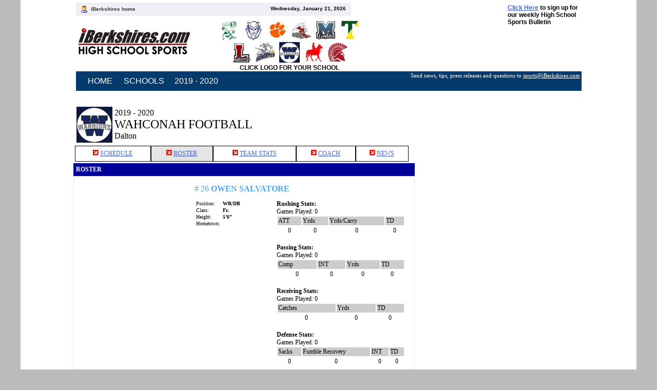

--- FILE ---
content_type: text/html; charset=utf-8
request_url: https://www.iberkshires.com/sports/highschool/fall/football/team_view.php?team_id=38&page=team_player_view&id=1&id=2294&archive=2019
body_size: 5933
content:
<!DOCTYPE HTML PUBLIC "-//W3C//DTD HTML 4.01 Transitional//EN"
"http://www.w3.org/TR/html4/loose.dtd">
<html>
<head>
<title>iBerkshires High School Sports Page Wahconah Football</title>
<script type="text/javascript" src="http://w.sharethis.com/button/sharethis.js#publisher=deb322f5-6b7d-4bfb-ab6e-f2a08a480ce0&amp;type=website"></script>
<script src="/js/__utm.js" type="text/javascript"></script>
<meta http-equiv="Content-Type" content="text/html; charset=windows-1251">
<link href="/sports/highschool_fb/script/main.css" rel="stylesheet" type="text/css">
<script language=JavaScript src="/sports/highschool_fb/script/java.js"><!--//--></SCRIPT>

<script type='text/javascript'>
var googletag = googletag || {};
googletag.cmd = googletag.cmd || [];
(function() {
var gads = document.createElement('script');
gads.async = true;
gads.type = 'text/javascript';
var useSSL = 'https:' == document.location.protocol;
gads.src = (useSSL ? 'https:' : 'http:') + 
'//www.googletagservices.com/tag/js/gpt.js';
var node = document.getElementsByTagName('script')[0];
node.parentNode.insertBefore(gads, node);
})();
</script>
<!-- Facebook Pixel Code -->
<script>
!function(f,b,e,v,n,t,s){if(f.fbq)return;n=f.fbq=function(){n.callMethod?
n.callMethod.apply(n,arguments):n.queue.push(arguments)};if(!f._fbq)f._fbq=n;
n.push=n;n.loaded=!0;n.version='2.0';n.queue=[];t=b.createElement(e);t.async=!0;
t.src=v;s=b.getElementsByTagName(e)[0];s.parentNode.insertBefore(t,s)}(window,
document,'script','https://connect.facebook.net/en_US/fbevents.js');
fbq('init', '326459697702104');
fbq('track', 'PageView');
</script>
<noscript><img height="1" width="1" style="display:none"
src="https://www.facebook.com/tr?id=326459697702104&ev=PageView&noscript=1"
/></noscript>
<!-- DO NOT MODIFY -->
<!-- End Facebook Pixel Code -->
<script type='text/javascript'>
googletag.cmd.push(function() {

googletag.defineSlot('/1008300/iB_HS_sports_330x75', [330, 75], 'div-gpt-ad-iB_HS_sports_330x75').addService(googletag.pubads());
googletag.defineSlot('/1008300/iB_header_239x119', [239, 119], 'div-gpt-ad-iB_header_239x119').addService(googletag.pubads());
googletag.defineSlot('/1008300/iB_HS_sports_625x77', [625, 77], 'div-gpt-ad-iB_HS_sports_625x77').addService(googletag.pubads());
googletag.defineSlot('/1008300/iB_hs_sports_640x79', [640, 79], 'div-gpt-ad-1360271702188-0').addService(googletag.pubads());
//googletag.defineSlot('/1008300/ib_hs_main_300x250', [300, 250], 'div-gpt-ad-1491919505602-0').addService(googletag.pubads());
googletag.defineSlot('/1008300/iB_HS_football_wahconah_330x125_1', [[330, 125],[300, 125]], 'div-gpt-ad-iB_HS_football_wahconah_330x125_1').addService(googletag.pubads());
googletag.defineSlot('/1008300/iB_HS_football_wahconah_330x125_10', [[330, 125],[300, 125]], 'div-gpt-ad-iB_HS_football_wahconah_330x125_10').addService(googletag.pubads());
googletag.defineSlot('/1008300/iB_HS_football_wahconah_330x125_2', [[330, 125],[300, 125]], 'div-gpt-ad-iB_HS_football_wahconah_330x125_2').addService(googletag.pubads());
googletag.defineSlot('/1008300/iB_HS_football_wahconah_330x125_3', [[330, 125],[300, 125]], 'div-gpt-ad-iB_HS_football_wahconah_330x125_3').addService(googletag.pubads());
googletag.defineSlot('/1008300/iB_HS_football_wahconah_330x125_4', [[330, 125],[300, 125]], 'div-gpt-ad-iB_HS_football_wahconah_330x125_4').addService(googletag.pubads());
googletag.defineSlot('/1008300/iB_HS_football_wahconah_330x125_5', [[330, 125],[300, 125]], 'div-gpt-ad-iB_HS_football_wahconah_330x125_5').addService(googletag.pubads());
googletag.defineSlot('/1008300/iB_HS_football_wahconah_330x200_1', [[330, 200],[300, 200]], 'div-gpt-ad-iB_HS_football_wahconah_330x200_1').addService(googletag.pubads());
googletag.defineSlot('/1008300/iB_HS_football_wahconah_330x200_2', [[330, 200],[300, 200]], 'div-gpt-ad-iB_HS_football_wahconah_330x200_2').addService(googletag.pubads());
googletag.defineSlot('/1008300/iB_HS_football_wahconah_330x200_3', [[330, 200],[300, 200]], 'div-gpt-ad-iB_HS_football_wahconah_330x200_3').addService(googletag.pubads());
googletag.defineSlot('/1008300/iB_HS_football_wahconah_330x200_4', [[330, 200],[300, 200]], 'div-gpt-ad-iB_HS_football_wahconah_330x200_4').addService(googletag.pubads());
googletag.defineSlot('/1008300/iB_HS_football_wahconah_330x200_5', [[330, 200],[300, 200]], 'div-gpt-ad-iB_HS_football_wahconah_330x200_5').addService(googletag.pubads());
googletag.defineSlot('/1008300/iB_HS_football_wahconah_330x300_1', [[330, 300],[300, 300]], 'div-gpt-ad-iB_HS_football_wahconah_330x300_1').addService(googletag.pubads());
googletag.defineSlot('/1008300/iB_HS_football_wahconah_330x300_2', [[330, 300],[300, 300]], 'div-gpt-ad-iB_HS_football_wahconah_330x300_2').addService(googletag.pubads());
googletag.defineSlot('/1008300/iB_HS_football_wahconah_330x300_3', [[330, 300],[300, 300]], 'div-gpt-ad-iB_HS_football_wahconah_330x300_3').addService(googletag.pubads());
googletag.defineSlot('/1008300/iB_HS_football_wahconah_330x300_4', [[330, 300],[300, 300]], 'div-gpt-ad-iB_HS_football_wahconah_330x300_4').addService(googletag.pubads());
googletag.defineSlot('/1008300/iB_HS_football_wahconah_330x50_1', [[330, 50],[300, 50]], 'div-gpt-ad-iB_HS_football_wahconah_330x50_1').addService(googletag.pubads());
googletag.defineSlot('/1008300/iB_HS_football_wahconah_330x50_10', [[330, 50],[300, 50]], 'div-gpt-ad-iB_HS_football_wahconah_330x50_10').addService(googletag.pubads());
googletag.defineSlot('/1008300/iB_HS_football_wahconah_330x50_2', [[330, 50],[300, 50]], 'div-gpt-ad-iB_HS_football_wahconah_330x50_2').addService(googletag.pubads());
googletag.defineSlot('/1008300/iB_HS_football_wahconah_330x50_3', [[330, 50],[300, 50]], 'div-gpt-ad-iB_HS_football_wahconah_330x50_3').addService(googletag.pubads());
googletag.defineSlot('/1008300/iB_HS_football_wahconah_330x50_4', [[330, 50],[300, 50]], 'div-gpt-ad-iB_HS_football_wahconah_330x50_4').addService(googletag.pubads());
googletag.defineSlot('/1008300/iB_HS_football_wahconah_330x50_5', [[330, 50],[300, 50]], 'div-gpt-ad-iB_HS_football_wahconah_330x50_5').addService(googletag.pubads());
googletag.defineSlot('/1008300/iB_HS_football_wahconah_wrap_330x300', [[330, 300],[300, 300]], 'div-gpt-ad-iB_HS_football_wahconah_wrap_330x300').addService(googletag.pubads());
googletag.defineSlot('/1008300/iB_HS_football_wahconah_wrap_668x90', [668, 90], 'div-gpt-ad-iB_HS_football_wahconah_wrap_668x90').addService(googletag.pubads());
googletag.defineSlot('/1008300/iB_highschool_story_wahconah_1', [301, 251], 'div-gpt-ad-1491919505602-0').addService(googletag.pubads());
	    googletag.defineSlot('/1008300/iB_highschool_story_wahconah_2', [301, 251], 'div-gpt-ad-1491919505602-1').addService(googletag.pubads());
googletag.defineSlot('/1008300/iB_sports_title_sponsor_1200x140', [1200, 140], 'div-gpt-ad-1543503327691-0').addService(googletag.pubads());

googletag.pubads().enableSingleRequest();
googletag.pubads().collapseEmptyDivs();
googletag.enableServices();
});
</script>

<meta property="og:title" content="iBerkshires High School Sports Page Wahconah football" />
<meta property="og:type" content="sport" />
<meta property="og:image" content="http://iberkshires.com/sports/highschool/uploads/images/2007-01-02/cLRND3bBl7.gif" />
<meta property="og:site_name" content="iBerkshires.com" />
<meta property="fb:app_id" content="152723564753835" />
</head>
<body style="background-size:1200px;" onLoad="MM_preloadImages('/sports/highschool_fb/images/home_2.png','/sports/highschool_fb/images/team_2.png','/sports/highschool_fb/images/players_2.png','/sports/highschool_fb/images/scores_2.png','/sports/highschool_fb/images/stand_2.png','/sports/highschool_fb/images/stats_2.png','/sports/highschool_fb/images/schedule_2.png','/sports/highschool_fb/images/photos_2.png','/sports/highschool_fb/images/videos_2.png','/sports/highschool_fb/images/news_2.png')">

<!-- /1008300/iB_sports_title_sponsor_1200x140 -->
							<div id='div-gpt-ad-1543503327691-0' style="text-align:center">
							<script>
							googletag.cmd.push(function() { googletag.display('div-gpt-ad-1543503327691-0'); });
							</script>
							</div>
							
<!-- starts header area -->
<div id="header" style="height:129px;">
<!-- starts info panel -->
<div id="infoPanel">
<div id="goHome"><img src="/sports/highschool_fb/images/ico_1.gif" width="12" height="14" style="vertical-align:middle; margin-right:7px;"><b><a href="http://www.iberkshires.com" title="Iberkshires.com" target="_self">iBerkshires home</a></b></div>
<div id="date"><b>Wednesday, January 21, 2026</b></div>
</div>
<!-- ends info panel -->
<!-- starts baner head -->
<div id="baner">
<table><tr>
<td><b><a href=/sports/highschool/main?nl=1>Click Here</a> to sign up for<br> our weekly
High School<br> Sports Bulletin</b></td>
<td>

<div id='div-gpt-ad-iB_header_239x119' style='width:239px; height:119px;'>
<script type='text/javascript'>
googletag.cmd.push(function() { googletag.display('div-gpt-ad-iB_header_239x119'); });
</script>
</div>

</td></table>
</div>
<!-- ends baner head -->
<div id="logo"><a border=0 href=/sports/hs_sports_main.php><img src="/sports/highschool_fb/images/logo.gif"></a></div>
<div id="teams" style="text-align:center;">
  <div class="teamLogo"><a href=/sports/highschool/main?school=26><img border=0 width=40 src="/sports/images/hs_logos/26.jpg"></a></div>
  <div class="teamLogo"><A href=/sports/highschool/main?school=2><img border=0 width=40 src="/sports/images/hs_logos/2.jpg"></a></div>
  <div class="teamLogo"><a href=/sports/highschool/main?school=1><img border=0  width=40 src="/sports/images/hs_logos/1.jpg"></a></div>
  <div class="teamLogo"><a href=/sports/highschool/main?school=36><img border=0 width=40 src="/sports/images/hs_logos/36.jpg"></a></div>
  <div class="teamLogo"><a href=/sports/highschool/main?school=29><img border=0  width=40 src="/sports/images/hs_logos/29.jpg"></a></div>
  <div class="teamLogo"><a href=/sports/highschool/main?school=31><img border=0  width=40 src="/sports/images/hs_logos/31.jpg"></a></div><br>
  <div class="teamLogo"><a href=/sports/highschool/main?school=43><img border=0 width=40 src="/sports/images/hs_logos/43.jpg"></a></div>
  <div class="teamLogo"><a href=/sports/highschool/main?school=42><img border=0  width=40 src="/sports/images/hs_logos/42.jpg"></a></div>
  <div class="teamLogo"><a href=/sports/highschool/main?school=38><img border=0  width=40 src="/sports/images/hs_logos/38.jpg"></a></div>
  <div class="teamLogo"><a href=/sports/highschool/main?school=39><img border=0 width=40 src="/sports/images/hs_logos/39.jpg"></a></div>
  <div class="teamLogo"><a href=/sports/highschool/main?school=41><img border=0  width=40 src="/sports/images/hs_logos/41.jpg"></a></div><br><center><b>CLICK LOGO FOR YOUR SCHOOL</b></center>
  </div>
</div>
<!-- ends header area -->
<!-- start addons -->

<!-- start addons -->
<!--<div id="addonBar">
<table style="float:right;" id="searchBar" border="0" cellpadding="2" cellspacing="0" width=990>
<tbody><tr>
<td  align=right><img src="images/lupa.gif" height="11" width="11"></td>
<td align=right width=180><input name="search" size="32" type="text"></td>
<td style="padding-right:5px; " align="right" width=36><input name="button" class="submitbtn" style="width:36px; " value="go!" type="button"></td>
</tr>
</tbody></table>
<div id="addonNavs"><img src="/sports/highschool_bb/images/addon_ico.gif" style="vertical-align:middle; margin:0 7px;"><a href="/sports/highschool_bb/index.php"><b><u>Baseball</u></b></a> &nbsp;&nbsp;&nbsp;&nbsp;&nbsp;&nbsp;&nbsp;  <img src="/sports/highschool_bb/images/addon_ico.gif" style="vertical-align:middle; margin-right:7px;"><a href="http://www.iberkshires.com/sports/highschool_bb/women/" target="_self"><b><font ><u>Softball</u></font></b>
</a>&nbsp;&nbsp;&nbsp;&nbsp;&nbsp;&nbsp;&nbsp; <img src="/sports/highschool/images/addon_ico.gif" style="vertical-align:middle; margin-right:7px;"><a href="http://www.iberkshires.com/sports/highschool/" target="_self"><b><u>Boys Basketball</u></b></a>&nbsp;&nbsp;&nbsp;&nbsp;&nbsp;&nbsp;&nbsp; <img src="/sports/highschool/images/addon_ico.gif" style="vertical-align:middle; margin-right:7px;"><a href="http://www.iberkshires.com/sports/highschool/women/" target="_self"><b><u>Girls Basketball</u></b></a>
&nbsp;&nbsp;&nbsp;&nbsp;&nbsp;
<img src="/sports/highschool_fb/images/addon_ico.gif" style="vertical-align:middle; margin:0 7px;">
<a href="http://www.iberkshires.com/sports/highschool_fb"><u><b>Football</b></u></a> 
&nbsp;&nbsp;&nbsp;&nbsp;&nbsp;  
<img src="/sports/highschool_soccer/images/addon_ico.gif" style="vertical-align:middle; margin-right:7px;"><a href="http://www.iberkshires.com/sports/highschool_soccer" target="_self"><b><u>Boys Soccer</u></b></a>&nbsp;&nbsp;&nbsp;&nbsp;&nbsp;  
<img src="/sports/highschool_soccer/images/addon_ico.gif" style="vertical-align:middle; margin-right:7px;"><a href="http://www.iberkshires.com/sports/highschool_soccer/women" target="_self"><b><font color=orange>Girls Soccer</font></b></a>
</div></div>
</div>-->

<!-- Google tag (gtag.js) -->
<script async src="https://www.googletagmanager.com/gtag/js?id=G-TZ8R4CEL6H"></script>
<script>
  window.dataLayer = window.dataLayer || [];
  function gtag(){dataLayer.push(arguments);}
  gtag('js', new Date());

  gtag('config', 'G-TZ8R4CEL6H');
</script>

<script src=/community/calendar/jslib/mootools-release-1.11.js></script>

<script type="text/javascript" src="/sports/dropdown-compressed.js"></script>
<link rel="stylesheet" type="text/css" media="screen" href="/sports/dropdown.css"/>
<script type="text/javascript">
    new UvumiDropdown('nav');
</script>
<table width=985 align=center bgcolor=#043a6c>
<tr>
<td>
<div id="dropdown-holder">
<ul id="nav" class="dropdown">
<li class="heading"><a href="/sports/highschool/main">HOME</a>
    <ul>
        <li>
            <a href="/sports/highschool/main?sports=Boys Basketball|Girls Basketball&archive=2019">Basketball</a>
        </li>
        <li>
            <a href="/sports/highschool/main?sports=Football&archive=2019">Football</a>
        </li>
        <li>
            <a href="/sports/highschool/main?sports=Boys Soccer|Girls Soccer&archive=2019">Soccer</a>
        </li>
        <li>
            <a href="/sports/highschool/main?sports=Baseball|Softball&archive=2019">Baseball/Softball</a>
        </li>
        <li>
            <a href="/sports/highschool/main?sports=other_Girls Volleyball&archive=2019">Volleyball</a>
        </li>
        <li>
            <a href="/sports/highschool/main?sports=other_Golf&archive=2019">Golf</a>
        </li>
        <li>
            <a href="/sports/highschool/main?sports=Boys Lacrosse|Girls Lacrosse&archive=2019">Lacrosse</a>
        </li>
        <li>
            <a href="/sports/highschool/main?sports=other_Other Sports&archive=2019">Other
                Sports</a></li>
    </ul>
</li>
    <li class="heading"><a href="#home">SCHOOLS</a>
        <ul>
            <li><a href="/sports/highschool/main?school=2&archive=2019">Drury</a></li><li><a href="/sports/highschool/main?school=36&archive=2019">Hoosac Valley</a></li><li><a href="/sports/highschool/main?school=1&archive=2019">Lee</a></li><li><a href="/sports/highschool/main?school=43&archive=2019">Lenox</a></li><li><a href="/sports/highschool/main?school=26&archive=2019">McCann Tech</a></li><li><a href="/sports/highschool/main?school=41&archive=2019">Monument Mountain</a></li><li><a href="/sports/highschool/main?school=29&archive=2019">Mount Everett</a></li><li><a href="/sports/highschool/main?school=39&archive=2019">Mount Greylock</a></li><li><a href="/sports/highschool/main?school=42&archive=2019">Pittsfield</a></li><li><a href="/sports/highschool/main?school=31&archive=2019">Taconic</a></li><li><a href="/sports/highschool/main?school=38&archive=2019">Wahconah</a></li>        </ul>
    </li>
    <!--<li class="heading"><a href="#home">SPORTS</a>
        <ul>
            <li><a href="/sports/highschool/main?sports=Boys Basketball|Girls Basketball">Basketball</a></li>
            <li><a href="/sports/highschool/main?sports=Football">Football</a></li>
            <li><a href="/sports/highschool/main?sports=Boys Soccer|Girls Soccer">Soccer</a></li>
            <li><a href="/sports/highschool/main?sports=Baseball|Softball">Baseball/Softball</a></li>
        </ul>
    </li>-->
           
            <li class="heading"><a href="/sports/highschool/fall/football/team_view.php?team_id=38&page=team_player_view&id=1&id=2294&archive=2019">2019            - 2020</a>
        <ul>
		<li><a href="/sports/highschool/fall/football/team_view.php?team_id=38&page=team_player_view&id=2294&archive=2025">2025 - 2026</a></li>
		<li><a href="/sports/highschool/fall/football/team_view.php?team_id=38&page=team_player_view&id=2294&archive=2024">2024 - 2025</a></li>
		<li><a href="/sports/highschool/fall/football/team_view.php?team_id=38&page=team_player_view&id=2294&archive=2023">2023 - 2024</a></li>
		<li><a href="/sports/highschool/fall/football/team_view.php?team_id=38&page=team_player_view&id=2294&archive=2022">2022 - 2023</a></li>
		<li><a href="/sports/highschool/fall/football/team_view.php?team_id=38&page=team_player_view&id=2294&archive=2021">2021 - 2022</a></li>
		<li><a href="/sports/highschool/fall/football/team_view.php?team_id=38&page=team_player_view&id=2294&archive=2020">2020 - 2021</a></li>
		<li><a href="/sports/highschool/fall/football/team_view.php?team_id=38&page=team_player_view&id=2294&archive=2019">2019 - 2020</a></li>
		<li><a href="/sports/highschool/fall/football/team_view.php?team_id=38&page=team_player_view&id=2294&archive=2018">2018 - 2019</a></li>
		<li><a href="/sports/highschool/fall/football/team_view.php?team_id=38&page=team_player_view&id=2294&archive=2017">2017 - 2018</a></li>
		<li><a href="/sports/highschool/fall/football/team_view.php?team_id=38&page=team_player_view&id=2294&archive=2016">2016 - 2017</a></li>
		<li><a href="/sports/highschool/fall/football/team_view.php?team_id=38&page=team_player_view&id=2294&archive=2015">2015 - 2016</a></li>
        <li><a href="/sports/highschool/fall/football/team_view.php?team_id=38&page=team_player_view&id=2294&archive=2014">2014 - 2015</a></li>
    </ul>
    </li>
</ul>
<div class="clear"></div>
</div>
<p align=right style="color:white;font-size:8pt;">Send news, tips, press releases and questions to <a
        href=mailto:sports@iBerkshires.com style="color:white">sports@iBerkshires.com</a></p>
</td>
</tr>
</table>
<br clear=all><!-- ends addons -->

<!-- content area -->
<table width="995" border="0" cellspacing="0" cellpadding="0" align="center" style="margin:10px auto;"><tr>
<td style="padding:0 0 0 0px;" valign="top">
<!-- iB_HS_soccer_hoosac_wrap_668x90 -->
<div id='div-gpt-ad-iB_HS_football_wahconah_wrap_668x90' style='width:668px; height:90px;'>
<script type='text/javascript'>
googletag.cmd.push(function() { googletag.display('div-gpt-ad-iB_HS_football_wahconah_wrap_668x90'); });
</script>
</div>

<table style="margin:3px;"><tr><td><a href=/sports/highschool/fall/football/team_view.php?team_id=38&page=team_view&archive=2019><img src=/sports/images/hs_logos/38_large.jpg border=0></a></td><td valign=middle><font size=3>2019 - 2020</font><br><font size=5>WAHCONAH FOOTBALL</font><br><font size=3>Dalton</font></td></tr></table>
<table cellspacing=0 cellpadding=7 style="margin:3px;" align=center width=650  ><tr>
<td style="border:1px solid #000000;"  align=center><img src=/sports/highschool/images/Red_arrow.jpg> <a href=/sports/highschool/fall/football/team_view.php?team_id=38&page=team_schedule_view&archive=2019>SCHEDULE</a> </td>
<td style="border:1px solid #000000;" bgcolor=#e5e5e5 align=center><img src=/sports/highschool/images/Red_arrow.jpg> <a href=/sports/highschool/fall/football/team_view.php?team_id=38&page=team_roster_view&archive=2019>ROSTER</a> </td>
<td style="border:1px solid #000000;"   align=center><img src=/sports/highschool/images/Red_arrow.jpg> <a href=/sports/highschool/fall/football/team_view.php?team_id=38&page=team_stats_view&archive=2019>TEAM STATS</a> </td>
<td style="border:1px solid #000000;"  align=center><img src=/sports/highschool/images/Red_arrow.jpg> <a href=/sports/highschool/fall/football/team_view.php?team_id=38&page=team_coaches_view&archive=2019>COACH</a> </td>
<td style="border:1px solid #000000;"  align=center><img src=/sports/highschool/images/Red_arrow.jpg> <a href=/sports/highschool/fall/football/team_view.php?team_id=38&page=team_news_view&archive=2019>NEWS</a> </td>
</tr></table><table cellpadding=3 width=100% bgcolor=#000096><tr><td><b><font color=#ffffff>ROSTER</font></b></td></tr></table>

<!-- center -->

<!-- players table -->
<table width="100%"  border="0" cellspacing="0" cellpadding="0">
 <tr>
 <td valign="top" style="padding:5px;border:1px solid #e5e5e5;">
  <!-- player profile -->
  <table width=100% border="0" cellspacing="0" cellpadding="10">
   <tr>
   <td width=200 valign=top><img src=""></td>
   <td valign="top" style="padding-left:10px;">
   <div style="padding-bottom:5px; margin-bottom:5px;"><font size=3 color=#56A5EC># 26 <b>OWEN SALVATORE</b></font></div>
   <table width=100%><tr><td width=40% valign=top>
   <table  border="0" cellpadding="2" cellspacing="0" class="genericTable3" style="font-size:11pt;">
    <tr>
    <td class="small">Position:</td>
    <td class="small"><b>WR/DB</b></td>
    </tr>
    <tr>
    <td class="small">Class:</td>
    <td class="small"><b>Fr.</b></td>
    </tr>
    <tr>
    <td class="small">Height:</td>
    <td class="small"><b>5’6”</b></td>
    </tr>
    <tr>
    <td class="small">Hometown:</td>
    <td class="small"><b></b></td>
    </tr>
  </table>
  </td>
  <td><b>Rushing Stats:</b><br>Games Played: 0
  <table width=250><tr><td bgcolor=#cccccc>ATT</td><td bgcolor=#cccccc>Yrds</td><td bgcolor=#cccccc>Yrds/Carry</td><td bgcolor=#cccccc>TD</td><!--<td bgcolor=#cccccc>Yrds/Game</td>--></tr>
  <tr><td align=center>0</td><td align=center>0</td><td align=center>0</td><td align=center>0</td><!--<td align=center>0</td>--></tr>
  </td></tr></table>
  <br>
  <b>Passing Stats:</b><br>Games Played: 0
  <table width=250><tr><td bgcolor=#cccccc>Comp</td><!--<td bgcolor=#cccccc>Pass</td>--><td bgcolor=#cccccc>INT</td><td bgcolor=#cccccc>Yrds</td><td bgcolor=#cccccc>TD</td><!--<td bgcolor=#cccccc>Yrds/Game</td>--></tr>
  <tr><td align=center>0</td><!--<td align=center>0</td>--><td align=center>0</td><td align=center>0</td><td align=center>0</td><!--<td align=center>0</td>--></tr>
  </td></tr></table>
<br>
   <b>Receiving Stats:</b><br>Games Played: 0
  <table width=250><tr><td bgcolor=#cccccc>Catches</td><td bgcolor=#cccccc>Yrds</td><td bgcolor=#cccccc>TD</td><!--<td bgcolor=#cccccc>Yrds/Game</td>--></tr>
  <tr><td align=center>0</td><td align=center>0</td><td align=center>0</td><!--<td align=center>0</td>--></tr>
  </td></tr></table>

<br><b>Defense Stats:</b><br>Games Played: 0
  <table width=250><tr><!--<td bgcolor=#cccccc>Tackles</td>--><td bgcolor=#cccccc>Sacks</td><td bgcolor=#cccccc>Fumble Recovery</td><td bgcolor=#cccccc>INT</td><td bgcolor=#cccccc>TD</td></tr>
  <tr><!--<td align=center>0</td>--><td align=center>0</td><td align=center>0</td><td align=center>0</td><td align=center>0</td></tr>
  </td></tr></table>


 </td>
 </tr>


</table>
</td></tr><tr><td colspan=2><div style="font-size:10pt;margin-left:3px;">
</div>
<p align=right><a href=?team_id=38&page=team_roster_view>Back to Roster</a></p></td></tr></table></td></tr>
</table>



<!-- ends team stand block -->
<!-- ends center -->
</td>
<td width=330 valign=top>
<center>

<div id='div-gpt-ad-1491919505602-0' style='margin-bottom:3px;padding:20px;'>
<script type='text/javascript'>
googletag.cmd.push(function() { googletag.display('div-gpt-ad-1491919505602-0'); });
</script>
</div>
<div id='div-gpt-ad-1491919505602-1' style='margin-bottom:3px;padding:20px;'>
<script type='text/javascript'>
googletag.cmd.push(function() { googletag.display('div-gpt-ad-1491919505602-1'); });
</script>
</div>



<script type="text/javascript"><!--
		google_ad_client = "pub-4154505179598717";
		google_ad_width = 234;
		google_ad_height = 60;
		google_ad_format = "234x60_as";
		google_ad_channel ="";
		google_color_border = "FFFFFF";
		google_color_bg = "FFFFFF";
		google_color_link = ["0066CC","990000"];
		google_color_url = "FF9900";
		google_color_text = "000000";
		//--></script>
		<script type="text/javascript"
		  src="https://pagead2.googlesyndication.com/pagead/show_ads.js">
		</script>
<script type="text/javascript"><!--
		google_ad_client = "pub-4154505179598717";
		google_ad_width = 300;
		google_ad_height = 250;
		google_ad_format = "300x250_as";
		google_ad_channel ="";
		google_color_border = "FFFFFF";
		google_color_bg = "FFFFFF";
		google_color_link = ["0066CC","990000"];
		google_color_url = "FF9900";
		google_color_text = "000000";
		//--></script>
		<script type="text/javascript"
		  src="https://pagead2.googlesyndication.com/pagead/show_ads.js">
		</script>
</center></td>
</tr></table>
<!-- content area -->


<!--footer-->
<table width="995" align="center"  border="0" cellspacing="0" cellpadding="0">
<tr>
<td bgcolor="#24619B" class="footer" align="center" style="padding:10px 0; ">
 | <a href="http://www.iberkshires.com/index.php" target="_self"><strong>Home</strong></a>
 | <a href="http://www.iberkshires.com/ae/"><strong>A & E </strong></a>
 | <a href="http://www.iberkshires.com/business/" target="_self"><strong>Business</strong></a>
 | <a href="http://www.iberkshires.com/community/" target="_self"><strong>Community News</strong></a>
 | <a href="http://www.iberkshires.com/dining/" target="_self"><strong>Dining</strong></a>
| <a href="http://www.iberkshires.com/realestate/" target="_self"><strong>Real Estate</strong></a>
| <a href="http://www.iberkshires.com/education/" target="_self"><strong>Schools</strong></a>
| <a href="http://www.iberkshires.com/sports/" target="_self"><strong>Sports & Outdoors </strong></a>
| <a href="http://www.iberkshires.com/Berkshires_Weather/" target="_self"><strong>Berkshires Weather</strong></a>
| <a href="http://www.iberkshires.com/wedding/" target="_self"><strong>Weddings</strong></a>
| <a href="http://www.iberkshires.com/towns.php" target="_self"><strong>Berkshires Map</strong></a>  | </td>
</tr>
<tr>
<td align="center" style="padding:10px 0; ">
<a href="http://www.iberkshires.com/advertisinginfo.php3" target="_self"><strong>Advertise</strong></a>
| <a href="http://www.iberkshires.com/rec.php3" target="_self"><strong>Recommend This Page</strong></a>
| <a href="mailto:feedback@iberkshires.com"><strong>Feedback</strong></a>
| <a href="mailto:help@iberkshires.com"><strong>Help </strong></a><br>
<a href="http://www.iberkshires.com/privatepolicy.php3" target="_self"><strong>Privacy Policy</strong></a>
| <a href="http://www.iberkshires.com/agreement.php3" target="_self"><strong>User Agreement</strong> </a></td>
</tr>
</table>
<center>
<div style="padding-top:5px;">
<script type="text/javascript"><!--
		google_ad_client = "pub-4154505179598717";
		google_ad_width = 728;
		google_ad_height = 90;
		google_ad_format = "728x90_as";
		google_ad_channel ="";
		google_color_border = "FFFFFF";
		google_color_bg = "FFFFFF";
		google_color_link = ["0066CC","990000"];
		google_color_url = "FF9900";
		google_color_text = "000000";
		//--></script>
		<script type="text/javascript"
		  src="http://pagead2.googlesyndication.com/pagead/show_ads.js">
		</script>
</div>
</center>
<!--end footer-->

<script src="http://www.google-analytics.com/urchin.js" type="text/javascript">
</script>
<script type="text/javascript">
  _uacct="UA-31895-2";
  urchinTracker();
</script>

<script type="text/javascript">
var _sf_async_config={uid:4949,domain:"iberkshires.com"};
(function(){
  function loadChartbeat() {
    window._sf_endpt=(new Date()).getTime();
    var e = document.createElement('script');
    e.setAttribute('language', 'javascript');
    e.setAttribute('type', 'text/javascript');
    e.setAttribute('src',
       (("https:" == document.location.protocol) ? "https://s3.amazonaws.com/" : "http://") +
       "static.chartbeat.com/js/chartbeat.js");
    document.body.appendChild(e);
  }
  var oldonload = window.onload;
  window.onload = (typeof window.onload != 'function') ?
     loadChartbeat : function() { oldonload(); loadChartbeat(); };
})();

</script>


<script type="text/javascript">
setTimeout(function(){var a=document.createElement("script");
var b=document.getElementsByTagName("script")[0];
a.src=document.location.protocol+"//dnn506yrbagrg.cloudfront.net/pages/scripts/0011/8211.js?"+Math.floor(new Date().getTime()/3600000);
a.async=true;a.type="text/javascript";b.parentNode.insertBefore(a,b)}, 1);
</script>

</body>
</html>

--- FILE ---
content_type: text/html; charset=utf-8
request_url: https://www.google.com/recaptcha/api2/aframe
body_size: 267
content:
<!DOCTYPE HTML><html><head><meta http-equiv="content-type" content="text/html; charset=UTF-8"></head><body><script nonce="OTWvb8tjuF_yq73mucIPKA">/** Anti-fraud and anti-abuse applications only. See google.com/recaptcha */ try{var clients={'sodar':'https://pagead2.googlesyndication.com/pagead/sodar?'};window.addEventListener("message",function(a){try{if(a.source===window.parent){var b=JSON.parse(a.data);var c=clients[b['id']];if(c){var d=document.createElement('img');d.src=c+b['params']+'&rc='+(localStorage.getItem("rc::a")?sessionStorage.getItem("rc::b"):"");window.document.body.appendChild(d);sessionStorage.setItem("rc::e",parseInt(sessionStorage.getItem("rc::e")||0)+1);localStorage.setItem("rc::h",'1768997038716');}}}catch(b){}});window.parent.postMessage("_grecaptcha_ready", "*");}catch(b){}</script></body></html>

--- FILE ---
content_type: text/css
request_url: https://www.iberkshires.com/sports/highschool_fb/script/main.css
body_size: 1323
content:
body {
	margin:0;
	background:#bcbcbc url(/images_new/bg_1000.gif) repeat-y;
	background-position: center 5px;
	font-family: Georgia, "Palatino Linotype", Palatino;
	font-size: 9pt;

}

a {
	color:#4765C4;
	text-decoration:underline;
}

a:hover {
	text-decoration:none;
}

p {
	margin:0 0 10px 0;
}

h4, .strong{
	font-size:11px;
	margin:0 0 4px 0;
	color:#CC3333;
}

#header {
	position:relative;
	display:block;
	width:985px;
	height:119px;
	margin:5px auto;
	font-family: Tahoma, Arial, Verdana;
}

#baner {
	position:relative;
	float:right;
}

#infoPanel {
	position:absolute;
	display:block;
	background:#EFEFF5;
	width:516px;
	font-size:10px;
	padding:6px 10px;
}

#infoPanel a, #infoPanel a:hover{
	color:#333333;
	text-decoration:none;
}

#infoPanel a:hover{
	text-decoration:underline;
}

#goHome {
	position:relative;
	float:left;
}

#date {
	position:relative;
	float:right;
	text-align:right;
}

#logo {
	position:absolute;
	margin-top:42px;
}

#teams {
	position:absolute;
	display:block;
	margin:73px 0 0 244px;
	top: -39px;
	height: 84px;
	left: 33px;
}

.teamLogo {
	display:inline;
	padding:0 2px;
}

#addonBar {
	background:#666666 url(../images/bg_addon.gif) repeat-x;
	height:24px;
	width:985px;
	display:block;
	margin:0 auto 1px;
}

#addonNavs {
	position:absolute;
	font-size:10px;
	color:#FFFFFF;
	height:13px;
	margin:4px 0 0 10px;
	padding:1px;
}

#addonNavs a, #addonNavs a:hover {
	text-decoration:none;
	color:#FFFFFF;
}

#addonNavs a:hover {
	text-decoration:underline;
}

#searchBar {
	float:right;
	margin-top:3px;
}

#searchBar td {
	padding:0 3px;
}

form {
	padding:0;
	margin:0;
}

input {
	font:10px Tahoma, Arial,sans-serif;
	padding:0px;
}

select {
	font:11px Tahoma, Arial,sans-serif;
}

.submitbtn {
	font-weight: bold;
	color: #FFFFFF;
	background-color: #4765C4;
	border:1px solid #000000;
	border-top-color:#2942AA;	
	border-bottom-color:#7B90D5;
	border-left-color:#2942AA;
	border-right-color:#7B90D5;	
}

#menu {
	width:985px;
	display:block;
	margin:0 auto 1px;
}
.menuItem {
	display:inline;
}

#subNavs {
	margin-bottom:10px;
}

#subNavs a{
	display:block;
	border:1px solid #CCC;
    background:white url(../images/arr_1.gif) no-repeat;
    background-position: 8px center;
	color:#333333;
	font:10px Tahoma, Arial;
	text-decoration:none;
	margin-bottom:1px;
	padding:8px 22px;

}

#subNavs a:hover{
	font-weight:bold;
	background-color:#666;
	border:1px solid #666;
	color:#FFFFFF;
}


.block1 {
	border:1px solid #CCC;
	background:white url(../images/bg_block_white.gif) repeat-x;
	padding-bottom:10px;
	margin-bottom:10px;
	padding:8px;
}

.block2 {
	border:1px solid #CCC;
	background:#EEE url(../images/bg_block_gray.gif) repeat-x;
	padding-bottom:10px;
	margin-bottom:10px;
	padding:8px;
}

.blockHeading {
	background:url(../images/block_heading.gif) no-repeat;
	background-position:center right;
	margin-bottom:8px;
}

.blockHeading h1 {
	margin:0;
	font-size:10px;
	text-transform:uppercase;
	color:#333333;
}

.calendarMatrix td {
	width:27px;
	height:20px;
	text-align:center;
	background:#F2F2F2;
}

.calendarMatrix a{
	display:block;
	width:27px;
	height:17px;
	padding-top:3px;
	font-weight:bold;
	color:#000000;
}

.dayActive {
	width:27px;
	height:17px;
	padding-top:3px;
	text-align:center;
	color:white;
	font-weight:bold;
	background:#CC0000;
}

.dayLabel {
	border-right:1px solid #DDD;
	width:27px;
	height:20px;
}

.small {
	font-size:10px;
}

.genericTable1 td {
	height:20px;
	padding:0 5px 0 0;
}

.genericTable2 td {
	border-bottom:1px solid #CCC;
}

.genericTable3 td {
	padding:1px 5px 1px 0;
}

.genericTable4 td {
	padding:0 1px 7px 0;
}

.statsTable td {
	height:20px;
	padding:0 3px;
	border-bottom:1px solid #CCC;
}

.statsTable .headline td{
	background:#F2F2F2;
	border-bottom:1px solid #F2F2F2;
}

ul {
	margin:0;
	padding:0;
}

.stories li {
    margin: 0px;
	font-size:10px;
    list-style-image: url();
    list-style-position:outside;
    padding: 0 0 3px 11px;
    display: block;
    background:url(../images/arr_1.gif) no-repeat;
    background-position: 0px 3px;
}

.newsHeadlines li {
    margin: 0px;
    list-style-image: url();
    list-style-position:outside;
    padding: 0 0 7px 11px;
    display: block;
    background:url(../images/file_ico.gif) no-repeat;
    background-position: 0px 3px;
}

.newsHeadlines a{
	color:#333333;
}

.imageHolder {
	border:1px solid #CCC;
	background-color:#FFFFFF;
	padding:2px;
}

.storyBlock {
	margin:15px 0 0 0;
}

.video {
position:relative;
display:block;
margin-bottom:10px;
}

.videosTable td, .photosTable td{
	padding-bottom:10px;
}

.footer , .footer a{
	color: #FFFFFF;
}

.footer a{
	text-decoration:none;
}

.footer a:hover{
	text-decoration:underline;
}


--- FILE ---
content_type: text/css
request_url: https://www.iberkshires.com/sports/dropdown.css
body_size: 973
content:
/*********************************************************
I TRIED TO MAKE THIS EASY TO STYLE! SEE NOTES BELOW
**********************************************************/
#dropdown-holder {
	/*
		This is just the holder and how you want what is behind the
		main menu links too look like
	*/
	width: 958px;
	background-color:#000000;
	padding-left:10px;
}
.dropdown {
	/*
		OVER ALL LINE HEIGHT
	*/
	line-height:32px;
	z-index:1000;
}
.heading {
	background-image: /sports/
}
.dropdown a {
	/* The minimum width of the "MAIN" links on top */
	min-width: 50px;
	font-family: helvetica, verdana, tahoma, arial;
	text-transform: uppercase;
	font-size: 16px;
	display:block;
	padding:0px 10px 0px 10px;
	color:#ffffff;
	text-decoration:none;
}
.dropdown a:hover{
	color: #00ccff;
	background-color: #121212;
}
.dropdown ul {
	top:32px;
	z-index:999;
}
.dropdown li ul a{
	/* The width of the dropdown and popout menu */
	width:220px;
	background-color:#0a0a0a;
	/*
		Optional thought i'd make the drop down and popout transparent
		This line is also what is killing the CSS validation
	*/
	filter:alpha(opacity=90);-moz-opacity:.90;opacity:.90;
}
.dropdown li ul {
	border-top: solid 1px #333333;
	/* time for some math  {a}:width + {a}:padding + {a}:border */
	width:147px;
	z-index:999;
}
.dropdown li ul li{
	/* time for some math  {a}:width + {a}:padding + {a}:border */
	width:147px;
}
.dropdown li ul li a{
	border-bottom: solid 1px #000000;
	border-top: solid 1px #333333;
	border-left: solid 1px #000000;
	border-right: solid 1px #333333;
}
.dropdown a.popout {
	/* totally optional popout indicator */
	background-image: url(../images/popout.gif);
	background-position:center right;
	background-repeat:no-repeat;
}

/************************************************************
ONLY EDIT BELOW IF YOU REALLY KNOW WHAT YOUR DOING!
************************************************************/
.dropdown {
	margin:0;
	padding:0;
	list-style-type:none;
}
.dropdown ul{
	margin:0;
	padding:0;
	list-style-type:none;
}
.dropdown a {
	display:block;
}
.dropdown li{
	float:left;
	position:relative;
	display: block;
}
.dropdown ul {
	position:absolute;
	display:none;
}
.dropdown li ul a{
	float:left;
}
.dropdown li ul {
	float:left;
}
.dropdown li ul li{
	float:left;
	position:relative;
}
.dropdown ul ul{
	top:0;
	left:100%;
}
.dropdown li ul ul {
	width:auto;
	margin: -1px 0px 0px 0px;
	float:left;
}
.dropdown li:hover ul ul, .dropdown li:hover ul ul ul, .dropdown li:hover ul ul ul ul{
	display:none;
}
.dropdown li:hover ul, .dropdown li li:hover ul, .dropdown li li li:hover ul, .dropdown li li li li:hover ul{
	display:block;
}
